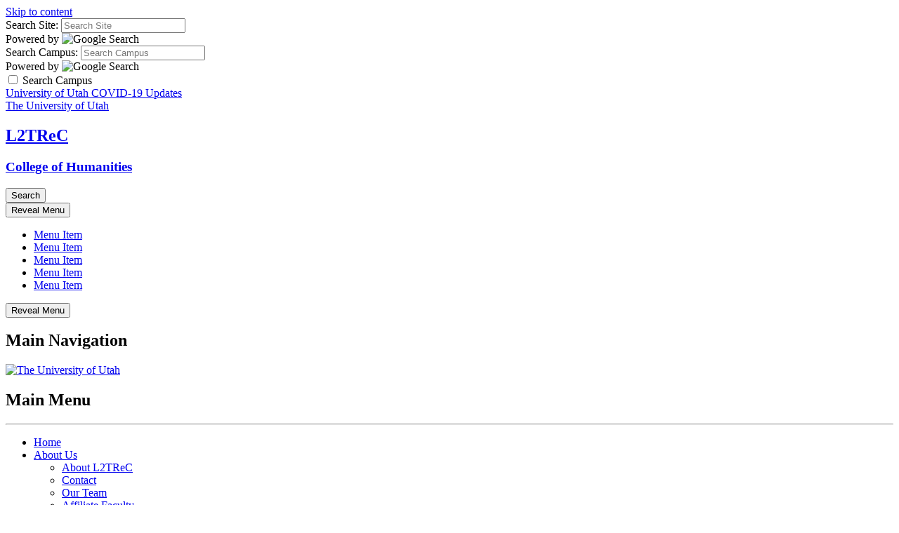

--- FILE ---
content_type: text/html; charset=UTF-8
request_url: https://l2trec.utah.edu/language-services/oral-proficiency-interview-tests.php
body_size: 8348
content:
<!DOCTYPE HTML><html lang="en-US" class="no-js">
   <head><!-- PAGE HEAD -->
      <meta charset="UTF-8">
      <meta name="viewport" content="width=device-width, initial-scale=1.0, minimum-scale=1.0">
      <title>Oral Proficiency Interview Tests - L2 TReC - The University of Utah</title>
      <meta name="keywords" content="">
      <meta name="description" content="">
      <meta name="robots" content="index,follow">
      <link rel="icon" href="//templates.utah.edu/_main-v3-1/images/template/favicon.ico">
      <link rel="apple-touch-icon-precomposed" href="//templates.utah.edu/_main-v3-1/images/template/apple-touch-icon.png">
      <link rel="stylesheet" href="//templates.utah.edu/_main-v3-1/css/main.min.css" type="text/css"><noscript>
         <link rel="stylesheet" href="//templates.utah.edu/_main-v3-1/css/assets/fontawesome/css/all.min.css" type="text/css"></noscript><link href="/_resources/css/custom.css" rel="stylesheet" type="text/css">
      <script src="//templates.utah.edu/_main-v3-1/js/head-code.min.js"></script>
      <!-- HEAD CODE -->
      <!-- Google (GTM) head code -->
<!-- Google Tag Manager -->
<script>(function(w,d,s,l,i){w[l]=w[l]||[];w[l].push({'gtm.start':
new Date().getTime(),event:'gtm.js'});var f=d.getElementsByTagName(s)[0],
j=d.createElement(s),dl=l!='dataLayer'?'&l='+l:'';j.async=true;j.src=
'https://www.googletagmanager.com/gtm.js?id='+i+dl;f.parentNode.insertBefore(j,f);
})(window,document,'script','dataLayer','GTM-ML6VRDH');</script>
<!-- End Google Tag Manager -->      
      <!-- END HEAD CODE -->
      <!-- END PAGE HEAD -->
      </head>
   <body class="no-topnav"><!-- PAGE BODY -->
      <a class="uu-skip-link" href="#skip-link-target">Skip to content</a>
      <!-- BODY TOP CODE -->
      <!-- Google (GTM) body code -->
<!-- Google Tag Manager (noscript) -->
<noscript><iframe src="https://www.googletagmanager.com/ns.html?id=GTM-ML6VRDH"
height="0" width="0" style="display:none;visibility:hidden"></iframe></noscript>
<!-- End Google Tag Manager (noscript) -->      <!-- END BODY TOP CODE -->
      
      <div id="uu-top-target" class="uu-site"><!-- SEARCH -->
         <div class="uu-search" role="search">
    <div class="uu-search__container">
        <!-- SITE SEARCH -->
        <form method="get" id="search-site" class="uu-search__form" action="/search/index.php">

            <label for="inputSearchSite" class="sr-only">Search Site:</label>
            <input type="text" id="inputSearchSite" name="q" value="" placeholder="Search Site" />
            <input type="hidden" name="gcse_action" value="site" />

            <div class="form-powered-by">
                <span>Powered by</span> 
                <img src="https://templates.utah.edu/_main-v3-1/images/template/google-logo.png" alt="Google Search">
            </div>

        </form>
        <!-- END SITE SEARCH -->
        <!-- CAMPUS SEARCH -->
        <form method="get" id="search-campus" class="uu-search__form" action="/search/index.php">

            <label for="inputSearchCampus" class="sr-only">Search Campus:</label>
            <input type="text" id="inputSearchCampus" name="q" value="" placeholder="Search Campus" />
            <input type="hidden" name="gcse_action" value="campus" />

            <div class="form-powered-by">
                <span>Powered by</span> 
                <img src="https://templates.utah.edu/_main-v3-1/images/template/google-logo.png" alt="Google Search">
            </div>
        </form>
        <!-- END CAMPUS SEARCH -->

        <!-- SEARCH TYPE TOGGLE -->
        <div class="search-type-toggle">
            <label class="uu-switch" for="search_campus_checkbox">
                <input type="checkbox" name="search_campus_checkbox" value="" id="search_campus_checkbox">
                <span class="uu-switch-slider"></span>
                <span class="uu-switch-label">Search Campus</span>
            </label>
        </div>
        <!-- END SEARCH TYPE TOGGLE -->

    </div>
</div><!-- END SEARCH -->
         <!-- HEADER -->
         
         <header class="uu-header">
            <div class="uu-header__container">
               <!-- ALERT AREA -->
               <div id="alert_bar" class="uu-alert-bar"> 
	<a href="https://coronavirus.utah.edu/">University of Utah COVID-19 Updates</a>
</div><!-- END ALERT AREA -->
               
               <div class="uu-header__top"> <a href="https://www.utah.edu/" class="uu-header__logo"><span class="sr-only">The University of Utah</span></a>                  <div class="uu-header__middle">
                     <!-- HEADER TITLE -->
                     <div class="uu-header__title">
	<h2><a href="/">L2TReC</a></h2>
	<h3><a href="https://humanities.utah.edu/" >College of Humanities</a></h3>
</div>

<!-- END HEADER TITLE -->
                     </div>
                  <div class="uu-search-toggle"><button class="uu-search__trigger"><span class="far fa-search" aria-hidden="true"></span><span class="sr-only">Search</span></button></div><button id="jsNavTrigger" class="uu-nav__trigger" aria-haspopup="true" aria-expanded="false"><span class="sr-only">Reveal Menu</span><span></span></button></div>
               <div class="uu-header__bottom"><!-- HEADER NAVIGATION -->
                  
<!-- change preview display by adding custom classe(s) to table (header nav = has-headernav, duel branding = duel-brand, red header = u-red-header) --><nav class="uu-header__nav">
   <ul>
      <li class=""><a href="#">Menu Item</a></li>
      <li class=""><a href="#">Menu Item</a></li>
      <li class=""><a href="#">Menu Item</a></li>
      <li class=""><a href="#">Menu Item</a></li>
      <li class=""><a href="#">Menu Item</a></li>
   </ul>
</nav><!-- END HEADER NAVIGATION -->
                  </div>
            </div>
         </header>
         <!-- END HEADER -->
         <!-- PUSH NAVIGATION -->
         
         <section class="uu-nav">
            <div class="uu-nav__container"><button id="jsMobileNavTrigger" class="uu-nav__trigger" aria-haspopup="true" aria-expanded="false"><span class="sr-only">Reveal Menu</span><span></span></button><header class="uu-nav__header">
                  <h2 class="sr-only">Main Navigation</h2>
                  <!-- Navigation Logo -->
<a href="https://utah.edu/" class="uu-nav__logo">
	<img src="https://templates.utah.edu/_main-v3-1/images/template/university-of-utah-logo.svg" alt="The University of Utah"/>
</a></header>
               <nav class="uu-menu" aria-label="main"><h2 class="uu-menu__title">Main Menu</h2><hr><ul class="uu-menu__level1 ">
   <li><a href="/">Home</a></li>
   <li class="has-sublist"><a href="/about/index.php">About Us</a><ul class="uu-menu__level2">
         <li><a href="/about/index.php">About L2TReC</a></li>
         <li><a href="/about/contact.php">Contact</a></li>
         <li><a href="/about/staff-directory.php">Our Team</a></li>
         <li><a href="/about/affiliate-faculty.php">Affiliate Faculty</a></li>
      </ul>
   </li>
   <li class="has-sublist"><a href="http://www.utahdli.org/">Bridge / DLI Programs</a><ul class="uu-menu__level2">
         <li><a href="/bridge-program/" target="_blank" rel="noopener">Bridge Program</a></li>
         <li><a href="/bridge-program/index-1-students.php">Bridge Student Resources</a></li>
         <li><a title="State of Utah Dual Language Immersion Enrollment Data Visualization Demographics" href="/data-visualizations/">Data Visualization - University Specific</a></li>
         <li><a title="State of Utah Dual Language Immersion Enrollment Data Visualization Demographics" href="/data-visualization-bridge-program/">Data Visualization - Bridge</a></li>
         <li><a title="State of Utah Dual Language Immersion Enrollment Data Visualization Demographics" href="/data-visualization-dli/index.php">Data Visualization - DLI</a></li>
         <li><a href="/instructional-strategies-for-immersion-classrooms.php">DLI Video Library</a></li>
         <li><a href="/news/utahdliathome/index.php">Resources for Non-classroom DLI Teaching &amp; Instruction</a></li>
         <li><a href="http://www.utahdli.org/" target="_blank" rel="noopener">State of Utah DLI Home</a></li>
         <li><a href="/bridge-program/bridge-summer-workshops.php">&nbsp;Summer Workshops</a></li>
      </ul>
   </li>
   <li class="has-sublist"><a href="/news/utahdliathome/index.php">Teaching and Learning Resources</a><ul class="uu-menu__level2">
         <li><a href="/distance-language-instruction-resources/index.php">Resources for Designing Online Workshops</a></li>
         <li><a href="/news/utahdliathome/index.php">Resources for Non-classroom DLI Teaching &amp; Instruction</a></li>
         <li><a href="/news/2023-teaching-learning-resources-research-brief-l2trec-actfl.php">Research Briefs</a></li>
         <li><a href="/news/utahdliathome/dli-sel-support-covid.php">Support for Social Emotional Learning</a></li>
      </ul>
   </li>
   <li><a href="/instructional-strategies-for-immersion-classrooms.php">DLI Video Library</a></li>
   <li><a href="/language-services/oral-proficiency-interview-tests.php">Language Testing</a></li>
   <li><a href="/language-training-center/index.php">Language Training Center</a></li>
   <li class="has-sublist"><a href="/learner-corpora/index.php">Learner Corpora</a><ul class="uu-menu__level2">
         <li><a href="/learner-corpora/index.php">Homepage&nbsp;</a></li>
         <li class="has-sublist"><a href="/learner-corpora/about/corpus-team.php">About</a><ul class="uu-menu__level3">
               <li><a href="/learner-corpora/about/corpus-team.php">Corpus Team&nbsp;</a></li>
               <li><a href="/learner-corpora/about/project-funding.php">Project Funding</a></li>
            </ul>
         </li>
         <li class="has-sublist"><a href="/learner-corpora/mussel/index.php">MuSSeL L2 Corpus</a><ul class="uu-menu__level3">
               <li><a href="/learner-corpora/mussel/index.php">MuSSel Home </a></li>
               <li><a href="/learner-corpora/mussel/about-mussel.php">About MuSSeL</a></li>
               <li><a href="/learner-corpora/mussel/sample/index.php">Explore Sample</a></li>
               <li><a href="/learner-corpora/mussel/access-mussel.php">MuSSeL Access Guide</a></li>
               <li><a href="/learner-corpora/mussel/database/index.php">Search MuSSeL</a></li>
            </ul>
         </li>
         <li class="has-sublist"><a href="/learner-corpora/cudli/index.php">CUDLI L2 Corpus</a><ul class="uu-menu__level3">
               <li><a href="/learner-corpora/cudli/index.php">CUDLI Home</a></li>
               <li><a href="/learner-corpora/cudli/about-cudli.php">About CUDLI</a></li>
               <li><a href="/learner-corpora/cudli/sample/">Explore Sample</a></li>
               <li><a href="/learner-corpora/cudli/access-cudli.php">CUDLI Access Guide</a></li>
               <li><a href="/learner-corpora/cudli/database/index.php">Search CUDLI</a></li>
            </ul>
         </li>
         <li class="has-sublist"><a href="#top">Contributions</a><ul class="uu-menu__level3">
               <li><a href="/learner-corpora/contributions/publications.php">Publications</a></li>
               <li><a href="/learner-corpora/contributions/presentations.php">Presentations</a></li>
               <li><a href="/learner-corpora/contributions/workshops.php">Workshops</a></li>
            </ul>
         </li>
         <li class="has-sublist"><a href="/learner-corpora/other-resources.php">Resources</a><ul class="uu-menu__level3">
               <li><a href="/learner-corpora/resources/webinars/index.php">Webinars</a></li>
               <li><a href="/learner-corpora/resources/teaching-materials.php">Teaching Materials</a></li>
               <li><a href="/learner-corpora/resources/other-resources.php">Other Resources</a></li>
            </ul>
         </li>
      </ul>
   </li>
   <li><a href="/research/index.php">Research</a></li>
   <li><a href="/news/2025-grantapplication-news.php">Research Opportunities</a></li>
   <li class="has-sublist"><a href="/language-services/flagship.php">Past Grant Projects</a><ul class="uu-menu__level2">
         <li><a href="/language-services/flagship.php">Language Flagship Proficiency Project</a></li>
         <li><a href="/language-resource-center/index.php">Language Resource Center</a></li>
      </ul>
   </li>
   <li><a href="/seal-of-bilteracy/index.php">Seal of Biliteracy</a></li>
   <li><a href="https://uofu.nbsstore.net/second-language">Store - L2TReC</a></li>
   <li class="has-sublist"><a href="/news/index.php">Workshops &amp; Events</a><ul class="uu-menu__level2">
         <li><a href="/news/index.php">Workshops &amp; Events</a></li>
         <li><a href="/distance-language-instruction-resources/create-your-own-online-language-workshop/intro.php">Designing Online Instruction Workshop</a></li>
         <li><a href="/news/2019_Spring_FLLITE_Workshop.php">FLLITE Workshop</a></li>
         <li class="has-sublist"><a href="/news/pbll-2020-workshop-gallery/index.php">PBLL Workshops</a><ul class="uu-menu__level3">
               <li><a href="/news/2021-pbll-workshop.php">PBLL 2021 Workshop</a></li>
               <li><a href="/news/pbll-2020-workshop-gallery/index.php">PBLL 2020 Workshop</a></li>
            </ul>
         </li>
         <li><a href="/news/2026-summer-bridge-institute.php">Summer Bridge Program Institute</a></li>
         <li><a href="/language-resource-center/lrc-workshops.php">Workshop Archive</a></li>
      </ul>
   </li>
   <li><a href="/news/index.php">News</a></li>
   <li><a href="/immersion-dli-conference-2024/index.php">International Conference on Immersion &amp; Dual Language Education</a></li>
</ul></nav>
            </div>
         </section>
         <!-- END PUSH NAVIGATION -->
         
         <!-- MAIN CONTENT -->
         <main class="uu-main" id="skip-link-target">
            <nav aria-label="Breadcrumb" class="uu-breadcrumb">
               <ol>
                  <li><a href="/">Home</a></li>
                  <li><a href="/language-services/">language-services</a></li>
                  <li><span class="sr-only">current page: </span>Oral Proficiency Interview Tests</li>
               </ol>
            </nav>
            <!-- SECTION 1 -->
            
            <section class="uu-section bg-white text-default uu-section--region-1" style="">
               <div class="uu-section__container"><!-- SECTION HEADER -->
                  
                  <div class="uu-section__header  ">
                     <h2 style="text-align: left;">L2TReC currently offers the following ACTFL language proficiency exams:</h2>
                     <!-- CUSTOM COLUMNS -->
                     <div class="c-cols c-cols--3 ">
                        <div class="c-cols__item  ">
                           <!-- PANEL -->
                           <div class="c-panel bg-light-gray text-default has-filter full-height  " data-filter-terms="sample1 sample2" style=" ">
                              <h2 style="text-align: center;"><img src="/_resources/images/stockphotos/DSC_0268.jpg" alt="" width="300" height="199">TESTING</h2>
                              <h2 style="text-align: center;">REGISTRATION&nbsp;</h2>
                              <p style="text-align: center;"><a class="uu-btn" href="https://forms.gle/nUNyWw661MRpXJXv6" target="_blank" rel="noopener">register here</a></p>
                              <p class="p1">Please note that some organizations or schools may require you to take an OPI for
                                 your speaking exam (in-person through phone) and may not accept the OPIc (computer/remote).
                                 Please make sure to check before submitting your test request. We offer the following
                                 tests for select languages:</p>
                              <!-- ACCORDION -->
                              <div class="accordion-group  ">
                                 <section class="accordion-group__accordion">
                                    <header class="accordion-group__accordion-head">
                                       <h3 class="accordion-group__accordion-heading"><button type="button" class="accordion-group__accordion-btn">
                                             <p><strong>OPIc (Oral Proficiency Interview by computer)</strong></p></button></h3>
                                    </header>
                                    <div class="accordion-group__accordion-panel">
                                       <div class="accordion-group__accordion-content">
                                          <p><strong>Price: $73.00</strong></p>
                                          <p><span>TESTS FOR:</span> Level and ability of speaking proficiency of a selected language<br><span>DELIVERED BY:</span> Telephone or Internet<br><span>TEST DURATION:</span> 20-40 minutes<br><span>NOTE:</span> This test is recorded and assessed by certified raters and a score assigned against
                                             either the ACTFL or the ILR scale. This test can be taken at the candidate’s convenience.</p>
                                          <p><em>Additional test details are accessible at</em><span>:</span>&nbsp; <a href="https://www.languagetesting.com/oral-proficiency-interview-by-computer-opic" data-auth="NotApplicable">https://www.languagetesting.com/oral-proficiency-interview-by-computer-opic</a>.</p>
                                       </div>
                                    </div>
                                 </section>
                                 <section class="accordion-group__accordion">
                                    <header class="accordion-group__accordion-head">
                                       <h3 class="accordion-group__accordion-heading"><button type="button" class="accordion-group__accordion-btn"><strong>OPI (Oral Proficiency Interview by telephone) - in person</strong></button></h3>
                                    </header>
                                    <div class="accordion-group__accordion-panel">
                                       <div class="accordion-group__accordion-content">
                                          <p>Price: <strong>$145.00</strong></p>
                                          <p><span>TESTS FOR:</span>&nbsp;Speaking proficiency of a selected language<br><span>DELIVERED BY:</span>&nbsp;Telephone<br><span>TEST DURATION:</span> 20-30 minutes<br><span>NOTE:</span>The ACTFL OPI is an internationally recognized assessment of speaking proficiency
                                             and replicates a natural conversation between two people.</p>
                                          <p><strong><em>Additional test details are accessible at</em><span>: </span></strong><a href="https://www.languagetesting.com/oral-proficiency-interview-opi" data-auth="NotApplicable">https://www.languagetesting.com/oral-proficiency-interview-opi</a></p>
                                       </div>
                                    </div>
                                 </section>
                                 <section class="accordion-group__accordion">
                                    <header class="accordion-group__accordion-head">
                                       <h3 class="accordion-group__accordion-heading"><button type="button" class="accordion-group__accordion-btn">
                                             <p><strong>Reading Proficiency Test (RPT)</strong></p></button></h3>
                                    </header>
                                    <div class="accordion-group__accordion-panel">
                                       <div class="accordion-group__accordion-content">
                                          <p>Price: <strong>$33.00</strong></p>
                                          <p><span>TESTS FOR:</span> The level and ability to comprehend written passages of a selected language<br><span>DELIVERED BY:</span> Internet<br><span>TEST DURATION:</span> 50 minutes<br><span>NOTE:</span> It is auto-graded, with results made available almost instantaneously, referencing
                                             the ACTFL proficiency scale.</p>
                                          <p><em>Additional details are accessible at</em>:&nbsp; <a href="https://www.languagetesting.com/reading-proficiency-test" data-auth="NotApplicable">https://www.languagetesting.com/reading-proficiency-test</a>.</p>
                                       </div>
                                    </div>
                                 </section>
                                 <section class="accordion-group__accordion">
                                    <header class="accordion-group__accordion-head">
                                       <h3 class="accordion-group__accordion-heading"><button type="button" class="accordion-group__accordion-btn">
                                             <p><strong>Listening Proficiency Test (LPT)</strong></p>
                                             <p><strong>&nbsp;</strong></p></button></h3>
                                    </header>
                                    <div class="accordion-group__accordion-panel">
                                       <div class="accordion-group__accordion-content">
                                          <p><strong>Price: $33.00</strong></p>
                                          <p><span>TESTS FOR:</span> The level and ability to understand the spoken word in all its forms.<br><span>DELIVERED BY:</span> Internet<br><span>TEST DURATION:</span> 50 minutes<br><span>NOTE:</span> It is auto-graded, with results made available almost instantaneously, referencing
                                             the ACTFL proficiency scale.</p>
                                          <p><em>Additional test details are accessible at</em>:&nbsp; <a href="https://www.languagetesting.com/listening-proficiency-test" data-auth="NotApplicable">https://www.languagetesting.com/listening-proficiency-test</a>.</p>
                                       </div>
                                    </div>
                                 </section>
                                 <section class="accordion-group__accordion">
                                    <header class="accordion-group__accordion-head">
                                       <h3 class="accordion-group__accordion-heading"><button type="button" class="accordion-group__accordion-btn">
                                             <p><strong>Writing Proficiency Test (WPT)</strong></p>
                                             <p><strong>&nbsp;</strong></p></button></h3>
                                    </header>
                                    <div class="accordion-group__accordion-panel">
                                       <div class="accordion-group__accordion-content">
                                          <p><strong>Price: $75.00</strong></p>
                                          <p>TESTS FOR: The WPT measures how well a person spontaneously writes in a language (without
                                             access to revisions and/or editing tools). ACTFL writing tests assess writing proficiency
                                             in terms of the ability to write effectively and appropriately for real-life writing
                                             purposes.&nbsp;</p>
                                          <p>DELIVERED BY: Internet</p>
                                          <p>TEST DURATION: 40-80 minutes</p>
                                          <p><em>Additional test details are accessible at</em>:&nbsp;<a href="https://umarket.utah.edu/um2/cwadmin/cw4/admin/js/tiny_mce/plugins/preview/preview.html#:~:text=https%3A//www.languagetesting.com/writing%2Dproficiency%2Dtest" data-auth="NotApplicable">https://www.languagetesting.com/writing-proficiency-test</a></p>
                                       </div>
                                    </div>
                                 </section>
                              </div>
                              <!-- END ACCORDION -->
                              </div>
                           <!-- END PANEL -->
                           </div>
                        <div class="c-cols__item  ">
                           <!-- PANEL -->
                           <div class="c-panel bg-light-gray text-default has-filter full-height  " data-filter-terms="sample1 sample2" style=" ">
                              <h2 style="text-align: center;"><img src="/_resources/images/stockphotos/Utah55156-08335.jpg" alt="" width="300" height="199">EXAM</h2>
                              <h2 style="text-align: center;">CONFIRMATION</h2>
                              <p>You will receive an auto&nbsp;email confirmation within 5 minutes after you submit the
                                 Google Form. If you don't see it in your inbox, please email <a href="mailto:l.ahyen@utah.edu">l.ahyen@utah.edu</a>. You will receive a final test date confirmation via outlook appointment calendar
                                 generally within 5 days. You must accept and confirm your date no later than 2 days
                                 prior to your test or it will be cancelled. If you fail to appear for your test, you
                                 or your department will be charged for this testing service.</p>
                              <p>Please allow 3-5 business days to process your appointment. Tests are available Monday
                                 through Friday from 10:00 AM to 3:00 PM.&nbsp; We are closed on weekends and federal and
                                 school holidays.&nbsp;</p>
                              <h2 style="text-align: center;">ASSESSMENT RESULTS</h2>
                              <p>Candidates will be able to see their own test ratings by going <a href="https://tms.languagetesting.com/CandidateSite/" target="_blank" rel="noopener">here</a>,&nbsp;and entering the Username and Password they used to take the tests, which will be
                                 provided by L2TReC on the testing day.&nbsp;</p>
                           </div>
                           <!-- END PANEL -->
                           </div>
                        <div class="c-cols__item  ">
                           <!-- PANEL -->
                           <div class="c-panel bg-light-gray text-default has-filter full-height  " data-filter-terms="sample1 sample2" style=" ">
                              <h2 style="text-align: center;"><img src="/_resources/images/stockphotos/Utah55156-08716.jpg" alt="" width="300" height="200">ADDITIONAL</h2>
                              <h2 style="text-align: center;">NOTES</h2>
                              <p>Looking for a Language Placement Test for your major requirement?&nbsp;<a href="https://languages.utah.edu/language-requirements/language-placement-testing.php" target="_blank" rel="noopener">Click here.&nbsp;</a></p>
                              <p>Purchasing credits&nbsp;for classes?&nbsp;<a href="https://languages.utah.edu/language-requirements/purchasing-language-credits.php" target="_blank" rel="noopener">Click here.</a></p>
                              <p>First time taking ACTFL test? Click&nbsp;<a href="https://www.languagetesting.com/oral-proficiency-interview-by-computer-opic" target="_blank" rel="noopener">HERE</a>&nbsp; for more information on the OPI/OPIc test.</p>
                              <p class="p1">Contact&nbsp;<a href="mailto:l.ahyen@utah.edu">l.ahyen@utah.edu</a>&nbsp;for additional support.&nbsp;</p>
                              <h2 style="text-align: center;"><img style="font-size: 15px; line-height: 1.75; background-color: transparent;" src="/_resources/images/miscellaneous/educacion-global-300x270.png" alt="" width="246" height="221"></h2>
                           </div>
                           <!-- END PANEL -->
                           </div>
                     </div>
                     <!-- END CUSTOM COLUMNS -->
                     </div>
                  <!-- END SECTION HEADER -->
                  <!-- REGION 1 -->
                  
                  <div class="uu-section__region bg-white text-default no-border">
                     <h2>&nbsp;</h2>
                     <h1>Frequently Asked Questions</h1>
                     <!-- ACCORDION -->
                     <div class="accordion-group  ">
                        <section class="accordion-group__accordion">
                           <header class="accordion-group__accordion-head">
                              <h3 class="accordion-group__accordion-heading"><button type="button" class="accordion-group__accordion-btn">Do I have to be on campus if I am doing an OPI over the phone ?&nbsp;</button></h3>
                           </header>
                           <div class="accordion-group__accordion-panel">
                              <div class="accordion-group__accordion-content">
                                 <p><span>Yes, you do.&nbsp;</span>The OPI must be proctored in person by L2TReC staff.</p>
                              </div>
                           </div>
                        </section>
                        <section class="accordion-group__accordion">
                           <header class="accordion-group__accordion-head">
                              <h3 class="accordion-group__accordion-heading"><button type="button" class="accordion-group__accordion-btn">In what languages is the OPIc available?</button></h3>
                           </header>
                           <div class="accordion-group__accordion-panel">
                              <div class="accordion-group__accordion-content">
                                 <p>Arabic, English, French, German, Italian, Korean, Mandarin, Pashto, Persian Farsi,
                                    Portuguese, Russian and Spanish.</p>
                              </div>
                           </div>
                        </section>
                        <section class="accordion-group__accordion">
                           <header class="accordion-group__accordion-head">
                              <h3 class="accordion-group__accordion-heading"><button type="button" class="accordion-group__accordion-btn">How long does it take to get my OPI or OPIc certificate?</button></h3>
                           </header>
                           <div class="accordion-group__accordion-panel">
                              <div class="accordion-group__accordion-content">
                                 <p><span>OPI certificates are available via email approximately 2-3 weeks. If you have not
                                       received your certificate after 3 weeks, please </span><a href="mailto:l.ahyen@utah.edu?subject=">contact us</a><span>.</span><br><span>OPIc: You should be able to see your OPIc score via this </span><a href="http://tms.languagetesting.com/CandidateSite" target="_blank" rel="noopener">link&nbsp;</a><span>&nbsp;by&nbsp;entering your test login and password. On this site you will be able to view and
                                       print your American Council on the Teaching of Foreign Languages (ACTFL) certificates.
                                       If you have any difficulty retrieving your certificates, you can contact ACTFL at:&nbsp;</span><a href="mailto:info@languagetesting.com">info@languagetesting</a><a href="mailto:info@languagetesting.com">.com</a><span>&nbsp;or&nbsp;</span><a href="mailto:professionalprograms@actfl.org">professionalprograms@actfl.org</a><span>.</span></p>
                              </div>
                           </div>
                        </section>
                        <section class="accordion-group__accordion">
                           <header class="accordion-group__accordion-head">
                              <h3 class="accordion-group__accordion-heading"><button type="button" class="accordion-group__accordion-btn">How much does it cost to take a test?&nbsp;</button></h3>
                           </header>
                           <div class="accordion-group__accordion-panel">
                              <div class="accordion-group__accordion-content">
                                 <p><span>OPI costs $145 and OPIc costs $73.</span></p>
                                 <p><span>OPI</span><span><span>&nbsp;</span>Rescheduling &amp; Cancellation Fees:</span></p>
                                 <ul>
                                    <li><span>Less than 24 hours<span>&nbsp;</span></span><span>$60.00</span></li>
                                    <li>Less than 72 hours<span>&nbsp;</span><span>$40.00</span></li>
                                 </ul>
                                 <p><span></span><span>OPIc</span><span><span>&nbsp;</span>Rescheduling &amp; Cancellation Fees</span></p>
                                 <ul>
                                    <li><span>Less than 24 hours<span>&nbsp;</span></span><span>$25.00</span></li>
                                    <li>Less than 72 hours<span>&nbsp;</span><span>$17.50</span></li>
                                 </ul>
                              </div>
                           </div>
                        </section>
                        <section class="accordion-group__accordion">
                           <header class="accordion-group__accordion-head">
                              <h3 class="accordion-group__accordion-heading"><button type="button" class="accordion-group__accordion-btn">Who needs to&nbsp;take an OPI/OPIc test?&nbsp;</button></h3>
                           </header>
                           <div class="accordion-group__accordion-panel">
                              <div class="accordion-group__accordion-content">Anyone wishing to get a&nbsp;nationally recognized certificate for his/her educational
                                 license.</div>
                           </div>
                        </section>
                        <section class="accordion-group__accordion">
                           <header class="accordion-group__accordion-head">
                              <h3 class="accordion-group__accordion-heading"><button type="button" class="accordion-group__accordion-btn">Can I take the OPIc on my laptop from home?</button></h3>
                           </header>
                           <div class="accordion-group__accordion-panel">
                              <div class="accordion-group__accordion-content">
                                 <p><span><span>Yes.<span>&nbsp;</span></span><span>Special COVID Protocol: L2TReC will continue to proctor Oral Proficiency Interview
                                          by Computer (OPIc) tests only. All tests will be proctored via Zoom. Please do not
                                          register if this process will not work for you.</span></span></p>
                              </div>
                           </div>
                        </section>
                     </div>
                     <!-- END ACCORDION -->
                     
                     <p>&nbsp;</p>
                  </div>
                  <!-- END REGION 1 -->
                  <!-- SECTION FOOTER -->
                  
                  <div class="uu-section__footer  ">
                     <p></p>
                  </div>
                  <!-- END SECTION FOOTER -->
                  </div>
            </section>
            <!-- END SECTION 1 -->
            <!-- SECTION 2 -->
            <!-- END SECTION 2 -->
            <!-- SECTION 3 -->
            <!-- END SECTION 3 -->
            <!-- SECTION 4 -->
            <!-- END SECTION 4 -->
            <!-- SECTION 5 -->
            <!-- END SECTION 5 -->
            </main>
         <!-- END MAIN CONTENT -->
         <!-- FOOTER -->
         
         <footer class="uu-footer"><div class="uu-footer__section bg-near-black text-inverse">
   <div class="uu-footer__container">
      <p class="text-center"><a title="University of Utah Language Training Center" href="/language-training-center/index.php"><img role="presentation" src="/_resources/images/logo/dlnseo-logo.png" alt="University of Utah Language Training Center" width="140" height=""></a><a title="JNCL-NCLIS Language Advocate" href="https://www.languagepolicy.org/take-action" target="_blank" rel="noopener"><img role="presentation" src="/_resources/images/logo/jncl-nclis-website-badge.png" alt="JNCL-NCLIS Language Advocate" width="140" height="140"></a><a title="University of Utah Seal of Biliteracy" href="/seal-of-bilteracy/index.php"><img role="presentation" src="/_resources/images/logo/seal-of-biliteracy-l2trec.png" alt="University of Utah Seal of Biliteracy" width="140" height="141"></a></p>
   </div>
</div><div class="uu-footer__top">
   <div class="uu-footer__top-container">
      <div class="uu-footer__top-col1"><a href="https://www.utah.edu"><img src="https://templates.utah.edu/_main-v3-1/images/template/uu-logo-vertical.svg" alt="The University of Utah" class="uu-block-logo"></a><div class="department-name">
            <h2>L2TReC</h2>
         </div>
         <div class="department-address">
            <p>Languages &amp; Communications Bldg<br>255 S Central Campus Dr., Rm 1930<br>Salt Lake City, UT 84112<br>(801) 587-8554</p>
         </div>
      </div>
      <div class="uu-footer__top-col2">
         <h2 class="footer-heading">Stay in Touch</h2>
         <hr>
         <ul>
            <li><a href="https://bit.ly/2dOO7sL">Find Us</a></li>
            <li><a href="/about/contact.php">Contact Us</a></li>
            <li><a href="mailto:L2TReC@utah.edu">Webmaster</a></li>
         </ul>
      </div>
      <div class="uu-footer__top-col5">
         <h2 class="footer-heading">Support</h2>
         <hr>
         <ul>
            <li><a href="https://humanities.utah.edu/support.php">IT support</a></li>
            <li><a href="https://humanities.utah.edu/forms/secure/graphic-design-request.php">GRAPHIC DESIGN REQUEST FORM</a></li>
            <li><a href="https://humanities.utah.edu/forms/website-request.php" target="_blank" rel="noopener">Website Request Form</a></li>
            <li><a href="https://humanities.utah.edu/forms/marketing-projects.php" target="_blank" rel="noopener">Marketing Request Form</a></li>
         </ul>
      </div>
   </div>
</div><div class="uu-footer__bottom">
   <div class="uu-footer__bottom-container">
      <div class="uu-footer__bottom-col1"><a href="https://www.utah.edu/"><img src="https://templates.utah.edu/_main-v3-1/images/template/university-of-utah-logo.svg" alt="The University of Utah" class="uu-site-logo"></a></div>
      <div class="uu-footer__bottom-col2">
         <div class="legal">
            <p>© 2026 The University of Utah</p>
            <ul>
               <li><a href="https://www.utah.edu/nondiscrimination/">Nondiscrimination &amp; Accessibility</a></li>
               <li><a href="https://www.utah.edu/disclaimer/">Disclaimer</a></li>
               <li><a href="https://www.utah.edu/privacy/">Privacy</a></li>
               <li><a href="https://www.utah.edu/credits-v3.php">Credits &amp; Attributions</a></li>
               <li><a href="https://about.utah.edu">About the U</a></li>
               <li><a href="https://attheu.utah.edu/media-contacts/">Media Contacts</a></li>
               <li><span id="directedit"></span></li>
            </ul>
         </div>
      </div>
      <div class="uu-footer__bottom-col3">
         <ul class="uu-social-list">
            <li><a href="https://twitter.com/L2TReC" target="_blank" rel="noopener"><span class="fa-brands fa-x-twitter" aria-hidden="true"></span><span class="sr-only">X</span></a></li>
            <li><a href="https://www.facebook.com/L2TReC" target="_blank" rel="noopener"><span class="fab fa-facebook" aria-hidden="true"></span><span class="sr-only">Facebook</span></a></li>
            <li><a href="https://www.youtube.com/channel/UCLoHarmYhByf0mlAZNzztnQ" target="_blank" rel="noopener"><span class="fab fa-youtube" aria-hidden="true"></span><span class="sr-only">Youtube</span></a></li>
         </ul>
      </div>
   </div>
</div></footer>
         <!-- END FOOTER -->
         </div>
      <!-- FOOT CODE -->
      <script src="//templates.utah.edu/_main-v3-1/js/main.min.js"></script>
      
      <script src="//templates.utah.edu/_main-v3-1/js/assets/accordion.min.js"></script>
      
      
      
      
      
      <script src="//templates.utah.edu/_main-v3-1/js/directedit.js"></script><script><!--
window.onload = function(){ directedit(); }
//
			--></script>
      <script src="/_resources/js/custom.js"></script>
            
      <!-- END FOOT CODE -->
      
      <div id="hidden"><a id="de" href="https://a.cms.omniupdate.com/11/?skin=utah&amp;account=utah_home&amp;site=hum_l2trec2&amp;action=de&amp;path=/language-services/oral-proficiency-interview-tests.pcf">Last Updated: 9/21/23</a></div>
      <!-- END PAGE BODY -->
      </body>
</html>